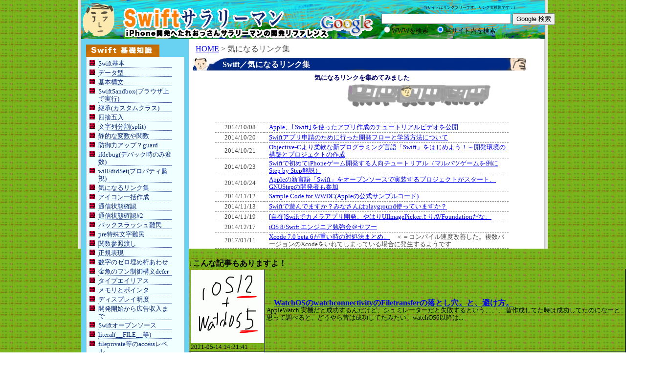

--- FILE ---
content_type: text/html; charset=UTF-8
request_url: http://swift-salaryman.com/common_link.php
body_size: 42406
content:
<!DOCTYPE html PUBLIC "-//W3C//DTD XHTML 1.0 Transitional//EN" "http://www.w3.org/TR/xhtml1/DTD/xhtml1-transitional.dtd">
<!-- saved from url=(0032)http://swift-salaryman.com/ -->
<html xmlns="http://www.w3.org/1999/xhtml" xml:lang="ja" lang="ja"><head><meta http-equiv="Content-Type" content="text/html; charset=UTF-8">
    
    <meta http-equiv="Pragma" content="no-cache">
    <meta http-equiv="Cache-Control" content="no-cache">
    <meta http-equiv="Content-Style-Type" content="text/css">
    <meta name="keywords" content="アプリ開発,iOS8,iOS9,気になるリンク集">
    <meta name="description" content="Swift関連の気になる動画や記事を縦横無人に集めてみました。">
    <link title="Swiftサラリーマン" href="http://swift-salaryman.com/" rel="home" />
    <link href="http://swift-salaryman.com/xml-sitemap.php" rel="index" />
    <title>気になるリンク集 - Swiftサラリーマン</title>
    <link href="favicon.ico" type="image/vnd.microsoft.icon" rel="shortcut icon">
    <link href="favicon.ico" type="image/vnd.microsoft.icon" rel="icon">
        <meta name="viewport" content="width=device-width, initial-scale=1">
        <link rel="stylesheet" type="text/css" href="./files/style.css?375692275">
   <!-- <script src="//ajax.googleapis.com/ajax/libs/jquery/1.11.0/jquery.min.js"></script> --><meta property="og:type" content="article"/>
<meta property="og:description" content="Swift関連の気になる動画や記事を縦横無人に集めてみました。" />
<meta property="og:title" content="気になるリンク集 - Swiftサラリーマン" />
<meta property="og:url" content="http://swift-salaryman.com/common_link.php" />
<meta property="og:site_name" content="Swiftサラリーマン" />
<meta property="og:locale" content="ja_JP" />
<meta property="og:image" content="" />
<meta property="fb:admins" content="10152015285077837" />
<meta name="twitter:card" content="summary_large_image" />
<meta name="twitter:image:src" content="" />
<meta name="twitter:title" content="気になるリンク集 - Swiftサラリーマン" />
<meta name="twitter:description" content="Swift関連の気になる動画や記事を縦横無人に集めてみました。" />
<meta name="twitter:site" content="@sisheli" />
<meta name="twitter:domain" content="manga-salaryman.com" />
<meta name="twitter:creator" content="@sisheli" />
</head>
<body>


<div id="fb-root"></div>
<script>(function(d, s, id) {
  var js, fjs = d.getElementsByTagName(s)[0];
  if (d.getElementById(id)) return;
  js = d.createElement(s); js.id = id;
  js.src = "//connect.facebook.net/ja_JP/sdk.js#xfbml=1&version=v2.3&appId=175135842545159";
  fjs.parentNode.insertBefore(js, fjs);
}(document, 'script', 'facebook-jssdk'));</script>
<div id="fb-root"></div>
<script>(function(d, s, id) {
  var js, fjs = d.getElementsByTagName(s)[0];
  if (d.getElementById(id)) return;
  js = d.createElement(s); js.id = id;
  js.src = "//connect.facebook.net/ja_JP/sdk.js#xfbml=1&appId=157803957625146&version=v2.0";
  fjs.parentNode.insertBefore(js, fjs);
}(document, 'script', 'facebook-jssdk'));</script>

<script>
  window.fbAsyncInit = function() {
    FB.init({
      appId      : '389925617847971',
      xfbml      : true,
      version    : 'v2.2'
    });
    FB.Event.subscribe('comment.create',      
        function() {
            httpGet("http://swift-salaryman.com/sendmail.php?url=");
        }
    );
  };
  function httpGet(theUrl){
    if (window.XMLHttpRequest)
    {// code for IE7+, Firefox, Chrome, Opera, Safari
        xmlhttp=new XMLHttpRequest();
    }
    else
    {// code for IE6, IE5
        xmlhttp=new ActiveXObject("Microsoft.XMLHTTP");
    }
    xmlhttp.onreadystatechange=function()
    {
        if (xmlhttp.readyState==4 && xmlhttp.status==200)
        {
            return xmlhttp.responseText;
        }
    }
    xmlhttp.open("GET", theUrl, false );
    xmlhttp.send();    
  }
</script>
    <div id="top">
 <div id="header">
    <!--<a href="http://swift-salaryman.com/"><img src="./files/icon_christmas.gif" alt="顔" height="80px"/><img src="./files/title.gif?20140930" alt="Swiftサラリーマン。iPhone開足へたれサラリーマンの開発リファレンス"></a> -->
    <a href="http://swift-salaryman.com/"><img src="./files/icon_1.gif" alt="顔" height="80px"/><img src="./files/title.gif?20140930" alt="Swiftサラリーマン。iPhone開足へたれサラリーマンの開発リファレンス"></a> 
     
     <!-- SiteSearch Google -->
        <div style="position:relative;top:-70px;left:250px">
            <span style="position:relative;left:450px; font-size: 8px">当サイトはリンクフリーです。リンク大歓迎です：）</span>
            </p><form method="get" action="http://www.google.co.jp/search">
            <table class="googlesearch">
                <tbody><tr>
                    <td>
                        <a href="http://www.google.co.jp/"><img src="./files/Logo_40wht.gif" alt="Google" align="absmiddle"></a>
                    </td>
                    <td>
                        <input type="text" name="q" size="31" maxlength="255" value="">
                        <input type="hidden" name="ie" value="UTF-8">
                        <input type="hidden" name="oe" value="UTF-8">
                        <input type="hidden" name="hl" value="ja">
                        <input type="submit" name="btnG" value="Google 検索">
                        <input type="hidden" name="domains" value="swift-salaryman.com"><br>
                        <input type="radio" name="sitesearch" value="">WWWを検索　<input type="radio" name="sitesearch" value="swift-salaryman.com" checked="true">当サイト内を検索
                    </td>
                </tr>
            </tbody></table>
            </form>
        <p></div>
        <!-- SiteSearch Google -->

    </div>

<!--
<div id="mainbox">
<div style="padding:10px; text-align:center; background-color:aqua"><b><a href="https://meetatcube.com/">【新サービス告知】いつでもどこでもイベントを開催できる。スマホのWebカメラを利用したVRイベントスペースサービス(Meetatcube.com)</a></b></div>
-->
   <div id="leftbox" style="height:100%px;"><!--
<div class="fb-page" data-width="200px" data-href="https://www.facebook.com/swiftsalaryman?ref=bookmarks" data-width="300px" data-small-header="false" data-adapt-container-width="false" data-hide-cover="false" data-show-facepile="true" data-show-posts="false"><div class="fb-xfbml-parse-ignore"><blockquote cite="https://www.facebook.com/swiftsalaryman?ref=bookmarks"><a href="https://www.facebook.com/swiftsalaryman?ref=bookmarks">Swiftサラリーマン</a></blockquote></div></div>    </td></tr>
-->

<!--
Swift転職なら=><a href="https://px.a8.net/svt/ejp?a8mat=2NQRHL+8AVMGI+2JK4+ZT0BM" target="_blank">【LevTech】</a>
-->

<img border="0" width="1" height="1" src="https://www16.a8.net/0.gif?a8mat=2NQRHL+8AVMGI+2JK4+ZT0BM" alt="">

        <table class="menutable">
            <tbody><tr>
                <td class="menutitle"><img src="./files/title_swift_kiso.png" alt="Swift基礎知識"></td>
            </tr>
            <tr>
                <td class="menulist">
                    <ul class="menu">
                        <li><a href="common_swift.php">Swift基本</a></li>
                        <li><a href="common_datatype.php">データ型</a></li>
                        <li><a href="common_coding.php">基本構文</a></li>
                        <li><a href="swiftsandbox.php">SwiftSandbox(ブラウザ上で実行)</a></li>
                        <li><a href="inherit.php">継承(カスタムクラス)</a></li>
                        <li><a href="round.php">四捨五入</a></li>
                        <li><a href="split.php">文字列分割(split)</a></li>
                        <li><a href="static.php">静的な変数や関数</a></li>
                        <li><a href="guard.php">防御力アップ？guard</a></li>
                        <li><a href="ifdebug.php">ifdebug(デバック時のみ変数)</a></li>
                        <li><a href="willsetdidset.php">will/didSet(プロパティ監視)</a></li>
                        <li><a href="common_link.php">気になるリンク集</a></li>
                        <li><a href="appicons.php">アイコン一括作成</a></li>
                        <li><a href="reachability.php">通信状態確認</a></li>
                        <li><a href="reachability2.php">通信状態確認#2<Lawson無料Wifi></a></li>
                        <li><a href="backslash.php">バックスラッシュ難民</a></li>
                        <li><a href="memonottoforget.php">pre特殊文字難民</a></li>
                        <li><a href="inout.php">関数参照渡し</a></li>
                        <li><a href="regexp.php">正規表現</a></li>
                        <li><a href="zeroume.php">数字のゼロ埋め桁あわせ</a></li>
                        <li><a href="defer.php">金魚のフン制御構文defer</a></li>
                        <li><a href="typealias.php">タイプエイリアス</a></li>
                        <li><a href="unsafepointer.php">メモリとポインタ</a></li>
                        <li><a href="brightness.php">ディスプレイ明度</a></li>
                        <li><a href="howtostart.php">開発開始から広告収入まで</a></li>
                        <li><a href="swiftorg.php">Swiftオープンソース</a></li>
                        <li><a href="literal.php">literal(__FILE__等)</a></li>
                        <li><a href="fileprivate.php">fileprivate等のaccessレベル</a></li>
                        <li><a href="autoclosure.php">Autoclosure/closure</a></li>
                    </ul>
                </td>
            </tr>
        </tbody></table>
                <div><a href="./files/image/sumilator_home.jpg" target="_blank"><img src="./files/image/sumilator_home.jpg" width="200"/></a></div>
                <div>↑クリックして拡大</div>
                <div><a href="./files/image/framebounds.jpg" target="_blank"><img src="./files/image/framebounds.jpg" width="200"/></a></div>
                <div>↑クリックして拡大</div>
                <div><a href="optional.php" target="_blank"><img src="./files/image/hirameki.jpg" width="200"/></a></div>
                <div>↑クリックして拡大</div>
                <div><a href="swift-ai.php" target="_blank"><img src="./files/image/swift-ai_30.png" width="200"/></a></div>
                <div>↑クリックして拡大</div>
                

        <table class="menutable">
            <tbody><tr>
                <td class="menutitle"><img src="./files/title_memo.png" alt="覚え書き"></td>
            </tr>
            <tr>
                <td class="menulist">
                    <ul class="menu">
                        <li><a href="uiresponder.php">UIResponder:レスポンダ</a></li>
                        <li><a href="uiapplication.php">UIApplication:アプリ</a></li>
                        <li><a href="uicontrol.php">UIControl:コントロール</a></li>
                        <li><a href="uidevice.php">UIDevice:端末情報</a></li>
                        <li><a href="uilabel.php">UILabel:ラベル</a></li>
                        <li><a href="uitextfield.php">UITextField:テキスト</a></li>
                        <li><a href="uitextview.php">UITextView:テキスト複数</a></li>
                        <li><a href="tategaki.php">UITextView(#2):縦書き</a></li>
                        <li><a href="uifont.php">UIFont:フォント</a></li>
                        <li><a href="uiimage.php">UIImage:画像 <img src="files/image/uiimage.gif" alt="uilabelサンプル画像" width="30px" /></a></li>
                        <li><a href="uibutton.php">UIButton:ボタン</a></li>
                        <li><a href="uiswitch.php">UISwitch:スイッチ</a></li>
                        <li><a href="uiview.php">UIView:ビュー</a></li>
                        <li><a href="uiwindow.php">UIWindow:ウィンドウ</a></li>
                        <li><a href="uistepper.php">UIStepper:ステッパー</a></li>
                        <li><a href="uipagecontrol.php">UIPageControl:ページャー</a></li>
                        <li><a href="uiscrollview.php">UIScrollView:スクロール</a></li>
                        <li><a href="uiscrollview2.php">UIScrollView2:スクロール(ZOOM)</a></li>
                        <li><a href="uitoolbar.php">UIToolbar:ツールバー</a></li>
                        <li><a href="uialertview.php">UIAlertController:アラート</a></li>
                        <li><a href="uiactivityindicatorview.php">UIActivityIndicatorView:ローディング</a></li>
                        <li><a href="uicolor.php">UIColor:色<img src="files/image/uicolor_1.jpg" alt="uicolorサンプル画像" width="30px" /></a></li>
                        <li><a href="uiwebview.php">UIWebView:Webビュー</a></li>
                        <li><a href="wkwebview.php">WKWebView:Webビュー</a></li>
                        <li><a href="sfsafariviewcontroller.php">SFSafariViewController:<br/>SafariWebビュー</a></li>
                        <li><a href="uidatepicker.php">UIDatePicker:日付け</a></li>
                        <li><a href="uipickerview.php">UIPickerView:ピッカー</a></li>
                        <li><a href="uiprogressview.php">UIProgressView:進捗</a></li>
                        <li><a href="uisearchbar.php">UISearchBar:検索窓</a></li>
                        <li><a href="uislider.php">UISlider:スライダ</a></li>
                       <li><a href="uitableview.php">UITableView:テーブル</a></li>
                       <li><a href="uitableviewcell.php">UITableViewCell:テーブルセル</a></li>
                       <li><a href="uicollectionview.php">UICollectionView:マス目</a></li>
                        <li><a href="uinavigationcontroller.php">UINavigationController:ナビゲーション</a></li>
                      <li><a href="uitabbarcontroller.php">UITabBarController:タブバーアイコン</a></li>
                      <li><a href="uitabbaritem.php">UITabBarItem:タブバーコントローラー</a></li>
                        <li><a href="nstimer.php">NSTimer:タイマー</a></li>
                        <li><a href="nsthread.php">NSThread:スレッド</a></li>
                        <li><a href="nsobject.php">NSObject:オブジェ</a></li>
                        <li><a href="nsnumber.php">NSNumber:数字</a></li>
                        <li><a href="nsstring.php">NSString:文字</a></li>
                        <li><a href="string.php">String:文字</a></li>
                        <li><a href="coretext.php">CoreText:コアテキスト</a></li>
                        <li><a href="coretext2.php">CoreText:コアテキスト(#2)</a></li>
                        <li><a href="coretext3.php">CoreText:コアテキスト(#3)</a></li>
                        <li><a href="nsdate.php">NSDate:日付</a></li>
                        <li><a href="nscalendar.php">NSCalendar:カレンダー</a></li>
                        <li><a href="nsurl.php">NSURL:ネットワーク</a></li>
                        <li><a href="nsurlconnection.php">NSURLConnection:HTTP/FTP</a></li>
                        <li><a href="nsurlsession.php">NSURLSession:BG通信</a></li>
                        <li><a href="nsfilemanager.php">NSFileManager:ファイル操作</a></li>
                        <li><a href="nsarray.php">NSArray:配列</a></li>
                        <li><a href="array.php">Array:配列</a></li>
                        <li><a href="nsmutablearray.php">NSMutableArray:配列</a></li>
                        <li><a href="nsdictionary.php">NSDictionary:配列</a></li>
                        <li><a href="nsdata.php">NSData:バイナリデータ</a></li>
                        <li><a href="nsnotificationcenter.php">NSNotificationCenter:通知</a></li>
                        <li><a href="cllocationmanager.php">CLLocationManager:現在地</a></li>
                        <li><a href="clfacefeature.php">CLFaceFeature:顔認識</a></li>
                        <li><a href="deinit.php">deinit:インスタンス解放</a></li>
                        <li><a href="debug.php">debug:デバック（基礎）</a></li>
                        <li><a href="enum.php">enum:列挙</a></li>
                        <li><a href="protocol.php">protocol:ルール</a></li>
                        <li><a href="urlencode.php">urlencode:エンコード</a></li>
                    </ul>
                </td>
            </tr>
        </tbody></table>
      <div>  
      <!--
        <a href="http://px.a8.net/svt/ejp?a8mat=2HUIXF+AM8B5E+3C6E+609HT" target="_blank">
<img border="0" width="200" alt="" src="http://www25.a8.net/svt/bgt?aid=150910035642&wid=001&eno=01&mid=s00000015575001009000&mc=1"></a>
<img border="0" width="1" height="1" src="http://www10.a8.net/0.gif?a8mat=2HUIXF+AM8B5E+3C6E+609HT" alt="">
-->
</div>
        <table class="menutable">
            <tbody><tr>
                <td class="menutitle"><img src="./files/title_other.png" alt="覚え書き"></td>
            </tr>
            <tr>
                <td class="menulist">
                    <ul class="menu">
                        <li><a href="sqlite.php">SQLiteデータベース</a></li>
                        <li><a href="sqlite2.php">SQLiteデータベース(#2)</a></li>
                        <li><a href="sqlite3.php">SQLiteデータベース(#3)</a></li>
                        <li><a href="sqlite4.php">SQLiteデータベース(#4)</a></li>
                        <li><a href="grdb.php">SQLiteデータベース(GRDB swift3)</a></li>
                        <li><a href="println.php">ログ出力</a></li>
                        <li><a href="presentviewcontroller.php">下から画面ビョーン遷移</a></li>
                        <li><a href="pushviewcontroller.php">横から画面ビョーン遷移</a></li>
                        <li><a href="rssreader.php">RSSリーダを作成する</a></li>
                        <li><a href="ssziparchive.php">Zip圧縮と解凍</a></li>
                        <li><a href="optional.php">？マークと！マーク(optional/オプショナル)</a></li>
                        <li><a href="strongandweak.php">Strong,Weak,Unowned</a></li>
                        <li><a href="stringtoint.php">文字⇆数字の変換</a></li>
                        <li><a href="extension.php">extensionで拡張</a></li>
                        <li><a href="autolayout.php">AutoLayout</a></li>
                        <li><a href="subscript.php">subscriptとは？</a></li>
                        <li><a href="random.php">ランダム乱数(random)</a></li>
                        <li><a href="randomsplit.php">乱数分布</a></li>
                        <li><a href="uilocalnotification.php">ローカル通知 UILocalNotification</a></li>
                        <li><a href="unnotificationrequest.php">ローカル通知(ios10以降) UNNotificationRequest</a></li>
                        <li><a href="remotenotifications.php">リモート通知</a></li>
                        <li><a href="uibezierpath.php">描画(丸,三角,四角,線)</a></li>
                        <li><a href="playground.php">便利！Playground</a></li>
                        <li><a href="uiscreenutil.php">画面サイズ取得</a></li>
                        <li><a href="screencaptureutil.php">スクリーンショット保存</a></li>
                        <li><a href="processspeedcheckutil.php">処理速度を測定する</a></li>
                        <li><a href="activityviewutil.php">画像やメール共有•保存</a></li>
                        <li><a href="nsuserdefaults.php">データ永続保存</a></li>
                        <li><a href="gklocalplayerutil.php">GameCenterログイン</a></li>
                        <li><a href="gkscoreutil.php">GameCenterスコア送信</a></li>
                        <li><a href="gkscoreutil_leaderboard.php">GameCenterスコア表示</a></li>
                        <li><a href="avaudioplayerutil.php">効果音を鳴らす</a></li>
                        <li><a href="openurl.php">外部ブラウザでURLを開く</a></li>
                        <li><a href="phonecall.php">電話をかける</a></li>
                        <li><a href="objective-c_and_swift.php">Objective-Cとの共存</a></li>
                        <li><a href="memo.1.simulator_in_use.php">シミュレーター起動不備</a></li>
                        <li><a href="lazy.php">lazyとは何か？</a></li>
                        <li><a href="3dgame_1.php">3D(#1):基礎</a></li>
                        <li><a href="3dgame_2.php">3D(#2):基礎</a></li>
                        <li><a href="3dgame_3.php">3D(#3):SceneKitで四角</a></li>
                        <li><a href="3dgame_4.php">3D(#4):SceneKitで四角</a></li>
                        <li><a href="3dgame_5.php">3D(#5):SceneKitで四角</a></li>
                        <li><a href="podfile.php">CocoaPods</a></li>
                        <li><a href="koladaview.php">ティンダーライクなKolada</a></li>
                        <li><a href="avcapture.1.php">カメラで写真撮影(#1)</a></li>
                        <li><a href="idletimerdisable.php">タイマー撮影＋アクティブ</a></li>
                        <li><a href="uicolorutil.php">UIColorを16進で取得</a></li>
                        <li><a href="pixcelcolor.php">画像から色情報取得</a></li>
                        <li><a href="cipixellate.php">モザイク描画(#1)</a></li>
                        <li><a href="uiviewtouiimage.php">UIViewからUIImage作成</a></li>
                        <li><a href="uiwebviewnativecall.php">UIWebViewからネイティブコール</a></li>
                        <li><a href="phasset.php">カメラロールの写真メタデータをリストアップ</a></li>
                        <li><a href="useragent.php">WebViewのUserAgent調整</a></li>
                        <li><a href="avmetadataobject.php">バーコード読み込み</a></li>
                        <li><a href="topmost.php">最前面のUIViewController取得</a></li>
                        <li><a href="watchkit.php">WatchKit#1:概要<img src="files/image/applewatch_1.png" alt="uilabelサンプル画像" width="15px" /></a></li>
                        <li><a href="watchkit2.php">WatchKit#2:ラベル表示<img src="files/image/applewatch_1.png" alt="uilabelサンプル画像" width="15px" /></a></li>
                        <li><a href="watchkit3.php">WatchKit#3:タイマー表示<img src="files/image/applewatch_1.png" alt="uilabelサンプル画像" width="15px" /></a></li>
                        <li><a href="watchkit4.php">WatchKit#4:Push通知<img src="files/image/applewatch_1.png" alt="uilabelサンプル画像" width="15px" /></a></li>
                        <li><a href="watchkit5.php">WatchKit#5:親と子<img src="files/image/applewatch_1.png" alt="uilabelサンプル画像" width="15px" /></a></li>
                        <li><a href="watchkit6.php">WatchKit#6:ナターシャさんデモ<img src="files/image/applewatch_1.png" alt="uilabelサンプル画像" width="15px" /></a></li>
                        <li><a href="watchkit7.php">WatchKit#7:ナターシャさんデモ#2<img src="files/image/applewatch_1.png" alt="uilabelサンプル画像" width="15px" /></a></li>
                        <li><a href="watchkit8.php">WatchKit#8:登録受付開始！<img src="files/image/applewatch_1.png" alt="uilabelサンプル画像" width="15px" /></a></li>
                        <li><a href="watchkit9.php">WatchKit#9:Watchアプリ申請<img src="files/image/applewatch_1.png" alt="uilabelサンプル画像" width="15px" /></a></li>
                        <li><a href="wcsession.php">WCSession<img src="files/image/applewatch_1.png" alt="" width="15px" /></a></li>
                        <li><a href="appextensions.php">AppExtension(Share)</a></li>
                        <li><a href="appextensions2.php">AppExtension#2(Share)</a></li>
                        <li><a href="appextensions3.php">AppExtension#3(Share)</a></li>
                        <li><a href="appextensions4.php">AppExtension#4(Today)</a></li>
                        <li><a href="appextensions5.php">AppExtension#5(Actions)</a></li>
                        <li><a href="facebook_1.php"><img src="files/image/fb_ico.png" alt="サンプル画像" width="15px" />Facebook#1(調査)</a></li>
                        <li><a href="facebook_2.php"><img src="files/image/fb_ico.png" alt="サンプル画像" width="15px" />Facebook#2(login)</a></li>
                        <li><a href="facebook_3.php"><img src="files/image/fb_ico.png" alt="サンプル画像" width="15px" />Facebook#3(再調査)</a></li>
                        <li><a href="facebook_4.php"><img src="files/image/fb_ico.png" alt="サンプル画像" width="15px" />Facebook#4(AppEvent#1)</a></li>
                        <li><a href="error001.php">エラー対応：FBSOpenApplicationErr...</a></li>
                        <li><a href="error002.php">エラー対応：AnyObject does not ha...</a></li>
                        <li><a href="error003.php">エラー対応：UIWindow does not ha...</a></li>
                        <li><a href="error004.php">エラー対応：unexpectedly found nil...</a></li>
                        <li><a href="error005.php">エラー対応：compilation warning...</a></li>
                        <li><a href="error006.php">エラー対応：ambiguous...</a></li>
                        <li><a href="geneticalgorithm.php">遺伝的アルゴリズム</a></li>
                        <li><a href="tool001.php">おまけ：HTMLタグから特定タグを削除(記事編集時に利用)</a></li>
                        <li><a href="rebuildfm.php">おまけ：Rebuildfmを応援！</a></li>
                        <li><a href="appreview_nondeirukusuri.php">アプリレビュー：のんでいるくすり</a></li>
                        <li><a href="appreview_webabit.php">アプリレビュー：Webabit</a></li>
                        <li><a href="itemreview_pinto.php">オススメレビュー：P!nto</a></li>
                        <li><a href="wwdc2015.php">WWDC2015(#1:開催前)</a></li>
                        <li><a href="wwdc2015_2.php">WWDC2015(＃２：開催後)</a></li>
                        <li><a href="zoltaxian.php">Siriとゾルタクスゼイアン</a></li>
                        <li><a href="layer.php">コニュニケーションプラットフォームLayer</a></li>
                        <li><a href="alphabet.php">Alphabetその他を妄想</a></li>
                        <li><a href="qineel.php">QiNeel紹介</a></li>
                        <li><a href="shirobako.php">白箱紹介</a></li>
                        <li><a href="deeplearning.php">DeepLearning</a></li>
                        <li><a href="kidsprogramming.php">キッズプログラミング(Scratch)</a></li>
                        <li><a href="googletrend.php">GoogleトレンドでSwift検索</a></li>
                        <li><a href="swift-ai.php">機械学習Swift-AI</a></li>
                        <li><a href="natasha1.php">ナターシャさんブログまとめ</a></li>
                        
                    </ul>
                </td>
            </tr>
        </tbody></table>
        
         <table class="menutable">
            <tbody><tr>
                <td class="menutitle">外部サイト</td>
            </tr>
            <tr>
                <td class="menulist">
                    <ul class="menu">
                        <li><a href="http://swift-salaryman.com/job/" target="_blank">転職する時もSwiftオヤジがサポート？<br/>Swift転職サラリーマン</a></li>
                    </ul>
                    <ul class="menu">
                        <li><a href="http://beam.opal.ne.jp/search/" target="_blank">サイト登録宣伝無料AUL</a></li>
                    </ul>
                    <ul class="menu">
                        <li><a href="http://kokochan.hatenablog.com" target="_blank">マーケターのプログラミング日記</a></li>
                    </ul>
                    <ul class="menu">
                        <li><a href="http://manga-salaryman.com/" target="_blank">イタズラEnglish(ブラックジャックによろしくのコマにイタズラして英語勉強するサイト)</a></li>
                    </ul>
                 </td>
            </tr>
         </table>
                        
        <table class="menutable" border="0">
            <tbody><tr>
                <td class="menutitle"></td>
            </tr>
            
                            <tr>
                <td>
                <center>
    <div style="width:200px">
    <a class="twitter-timeline" href="https://twitter.com/search?q=swift+%E9%96%8B%E7%99%BA" data-widget-id="517085007706193920">swift 開発 に関するツイート</a>
<script>!function(d,s,id){var js,fjs=d.getElementsByTagName(s)[0],p=/^http:/.test(d.location)?'http':'https';if(!d.getElementById(id)){js=d.createElement(s);js.id=id;js.src=p+"://platform.twitter.com/widgets.js";fjs.parentNode.insertBefore(js,fjs);}}(document,"script","twitter-wjs");</script>
</div>
</center>
                </td>
            </tr>            
        </tbody></table>
        <center>
  <div>    
<a href="itemreview_pinto.php"><img src="files/image/pinto_banner.gif" width="180"/><br/>
頭痛が減ったので共有です！</a>
</div>
<div>
<a href="http://rebuild.fm"><img src="files/image/rebuildfm_4.png" width="180"/><br/>
rebuild.fmを応援しています！</a>
</div>
</center>
    </div>
    <div id="rightbox">        <p class="panlist"><a href="http://swift-salaryman.com/">HOME</a> &gt; 気になるリンク集</p>
        <h1>Swift／気になるリンク集</h1>
    <dib>
    <table class="historybox">
            <caption>気になるリンクを集めてみました <p><marquee><img src="files/image/train.gif"  alt="電車にのったサラリーマン"/></marquee>
            </p>　
            
            </caption>
           
            <colgroup width="100">
            </colgroup><colgroup width="500">
            </colgroup><tbody>
                <tr>
                    <td class="historydate">2014/10/08</td>
                    <td class="historybox"><a href="http://taisy0.com/2014/10/08/38864.html" target="_blank">Apple、｢Swift｣を使ったアプリ作成のチュートリアルビデオを公開</a></td>
                </tr>
                <tr>
                    <td class="historydate">2014/10/20</td>
                    <td class="historybox"><a href="http://qiita.com/g08m11/items/f451af6a8178fd143e4e" target="_blank">Swiftアプリ申請のために行った開発フローと学習方法について</a></td>
                </tr>
                <tr>
                    <td class="historydate">2014/10/21</td>
                    <td class="historybox"><a href="http://codezine.jp/article/detail/8179" target="_blank">Objective-Cより柔軟な新プログラミング言語「Swift」をはじめよう！～開発環境の構築とプロジェクトの作成</a></td>
                </tr>
                <tr>
                    <td class="historydate">2014/10/23</td>
                    <td class="historybox"><a href="http://xavier.hateblo.jp/entry/2014/09/07/144059" target="_blank">Swiftで初めてiPhoneゲーム開発する人向チュートリアル（マルバツゲームを例にStep by Step解説）</a></td>
                </tr>
                <tr>
                    <td class="historydate">2014/10/24</td>
                    <td class="historybox"><a href="http://sourceforge.jp/magazine/14/10/24/083300" target="_blank">Appleの新言語「Swift」をオープンソースで実装するプロジェクトがスタート、GNUStepの開発者も参加</a></td>
                </tr>
                <tr>
                    <td class="historydate">2014/11/12</td>
                    <td class="historybox"><a href="https://developer.apple.com/wwdc/resources/sample-code/" target="_blank">Sample Code for WWDC(Appleの公式サンプルコード)</a></td>
                </tr>
                <tr>
                    <td class="historydate">2014/11/13</td>
                    <td class="historybox"><a href="http://techlife.cookpad.com/entry/2014/11/12/170041" target="_blank">Swiftで遊んでますか？みなさんはplayground使っていますか？</a></td>
                </tr>
                <tr>
                    <td class="historydate">2014/11/19</td>
                    <td class="historybox"><a href="http://jizaicafe.com/archives/2086/" target="_blank">[自在]Swiftでカメラアプリ開発。やはりUIImagePickerよりAVFoundationだな。</a></td>
                </tr>
                <tr>
                    <td class="historydate">2014/12/17</td>
                    <td class="historybox"><a href="http://qiita.com/CarmineScarlet/items/403798d271c4bcc74532" target="_blank">iOS 8/Swift エンジニア勉強会＠ヤフー</a></td>
                </tr>
                <tr>
                    <td class="historydate">2017/01/11</td>
                    <td class="historybox"><a href="http://kakira96.hatenablog.com/entry/2015/08/27/002930" target="_blank">Xcode 7.0 beta 6が重い時の対処法まとめ。</a>　＜＝コンパイル速度改善した。複数バージョンのXcodeをいれてしまっている場合に発生するようです</td>
                </tr>
                
                
                
                
                    </tbody>
        </table>
    </div>
</div><h3>↓こんな記事もありますよ！</h3><table border='1'><tr><td><img width="150" height="150" src="https://swift-salaryman.com/blog/wp-content/uploads/2021/05/paaaaint-2-2-150x150.gif" class="attachment-thumbnail size-thumbnail wp-post-image" alt="" decoding="async" loading="lazy" srcset="https://swift-salaryman.com/blog/wp-content/uploads/2021/05/paaaaint-2-2-150x150.gif 150w, https://swift-salaryman.com/blog/wp-content/uploads/2021/05/paaaaint-2-2-300x300.gif 300w, https://swift-salaryman.com/blog/wp-content/uploads/2021/05/paaaaint-2-2-125x125.gif 125w" sizes="auto, (max-width: 150px) 100vw, 150px" /><br/>2021-05-14 14:21:41</td><td><h3><a href="https://swift-salaryman.com/blog/2021/05/14/watchos%e3%81%aewatchconnectivity%e3%81%aefiletransfer%e3%81%ae%e8%90%bd%e3%81%a8%e3%81%97%e7%a9%b4%e3%80%82%e3%81%a8%e3%80%81%e9%81%bf%e3%81%91%e6%96%b9%e3%80%82/">WatchOSのwatchconnectivityのFiletransferの落とし穴。と、避け方。</a></h3><div>
AppleWatch 実機だと成功するんだけど、シュミレーターだと失敗するという、、、



昔作成してた時は成功してたのになーと思って調べると、どうやら昔は成功してたみたい。watchOS6以降は...</div></td></tr><tr><td><img width="150" height="150" src="https://swift-salaryman.com/blog/wp-content/uploads/2021/05/paaaaint-2-1-150x150.gif" class="attachment-thumbnail size-thumbnail wp-post-image" alt="" decoding="async" loading="lazy" srcset="https://swift-salaryman.com/blog/wp-content/uploads/2021/05/paaaaint-2-1-150x150.gif 150w, https://swift-salaryman.com/blog/wp-content/uploads/2021/05/paaaaint-2-1-300x300.gif 300w, https://swift-salaryman.com/blog/wp-content/uploads/2021/05/paaaaint-2-1-125x125.gif 125w" sizes="auto, (max-width: 150px) 100vw, 150px" /><br/>2021-05-06 14:04:37</td><td><h3><a href="https://swift-salaryman.com/blog/2021/05/06/line%e3%81%ae%e3%82%a2%e3%83%8b%e3%83%a1%e3%83%bc%e3%82%b7%e3%83%a7%e3%83%b3%e3%82%b9%e3%82%bf%e3%83%b3%e3%83%97%e5%88%b6%e4%bd%9c%e3%81%ae%e8%90%bd%e3%81%a8%e3%81%97%e7%a9%b4%e3%80%81%e3%80%81/">LINEのアニメーションスタンプ制作の落とし穴、、、失敗談</a></h3><div>
ゴールデンウィークにLINEスタンプを作成してみました。



作り切って申請も通したんですが、意図したアニメーションと違う、、、、



LINEクリエーターの画面だと、アニメーションのプレビュー...</div></td></tr><tr><td><img width="150" height="150" src="https://swift-salaryman.com/blog/wp-content/uploads/2021/05/paaaaint-2-150x150.gif" class="attachment-thumbnail size-thumbnail wp-post-image" alt="" decoding="async" loading="lazy" srcset="https://swift-salaryman.com/blog/wp-content/uploads/2021/05/paaaaint-2-150x150.gif 150w, https://swift-salaryman.com/blog/wp-content/uploads/2021/05/paaaaint-2-300x300.gif 300w, https://swift-salaryman.com/blog/wp-content/uploads/2021/05/paaaaint-2-125x125.gif 125w" sizes="auto, (max-width: 150px) 100vw, 150px" /><br/>2021-05-01 18:05:35</td><td><h3><a href="https://swift-salaryman.com/blog/2021/05/01/%e4%b9%85%e3%81%97%e3%81%b6%e3%82%8a%e3%81%aeadmob%e3%82%92objective-c%e3%81%ab%e5%ae%9f%e8%a3%85%e3%80%82%e3%82%b3%e3%83%b3%e3%83%91%e3%82%a4%e3%83%ab%e3%82%a8%e3%83%a9%e3%83%bc%e3%81%a0%e3%82%89/">久しぶりのAdmobをobjective-cに実装。コンパイルエラーだらけ。バーミッション不具合でエミュレータにインスコできない。</a></h3><div>
忘れないようにメモ



エミュレータにアプリをインストールする際にパーミッション系のエラーがでた時、また、iphone実機にインストールする際にも権限系のエラーが出る場合。



ターゲット→ex...</div></td></tr></table>



<table border="0" cellspacing="0" cellpadding="0"><tr>

<td width="100">
<!-- <a href="https://twitter.com/share" class="twitter-share-button" data-via="sisheli" data-hashtags="swift-salaryman">Tweet</a> -->

 <a href="https://twitter.com/share" class="twitter-share-button" data-via="swiftsalaryman" data-size="large" data-hashtags="swift,swift2,swiftlang">Tweet</a>
<script>!function(d,s,id){var js,fjs=d.getElementsByTagName(s)[0],p=/^http:/.test(d.location)?'http':'https';if(!d.getElementById(id)){js=d.createElement(s);js.id=id;js.src=p+'://platform.twitter.com/widgets.js';fjs.parentNode.insertBefore(js,fjs);}}(document, 'script', 'twitter-wjs');</script>

<a href="http://b.hatena.ne.jp/entry/" class="hatena-bookmark-button" data-hatena-bookmark-layout="standard-balloon" data-hatena-bookmark-lang="ja" title="このエントリーをはてなブックマークに追加"><img src="https://b.st-hatena.com/images/entry-button/button-only@2x.png" alt="このエントリーをはてなブックマークに追加" width="20" height="20" style="border: none;" /></a><script type="text/javascript" src="https://b.st-hatena.com/js/bookmark_button.js" charset="utf-8" async="async"></script>
</td>
<script>!function(d,s,id){var js,fjs=d.getElementsByTagName(s)[0],p=/^http:/.test(d.location)?'http':'https';if(!d.getElementById(id)){js=d.createElement(s);js.id=id;js.src=p+'://platform.twitter.com/widgets.js';fjs.parentNode.insertBefore(js,fjs);}}(document, 'script', 'twitter-wjs');</script>
  <td>            
  <div style="margin:20px" class="fb-like" data-layout="standard" data-action="like" data-show-faces="true" data-share="true"></div>
</td>
</tr>
<tr>
<td colspan="2">
    <table><tr><td>右側のFacebookのLikeをクリック頂けると<b>記事更新の際に通知されます</b>ので宜しければご利用下さい！
    <img src="files/image/swiftsalaryman_boyaki.gif" width="400px"/>
    </td>
    <td>
    <div class="fb-page" data-href="https://www.facebook.com/swiftsalaryman/" data-tabs="timeline" data-width="300" data-small-header="false" data-adapt-container-width="true" data-hide-cover="false" data-show-facepile="true"><div class="fb-xfbml-parse-ignore"><blockquote cite="https://www.facebook.com/swiftsalaryman/"><a href="https://www.facebook.com/swiftsalaryman/">Swiftサラリーマン</a></blockquote></div></div>
<!--<div class="fb-page" data-href="https://www.facebook.com/swiftsalaryman?ref=bookmarks" data-width="300px" data-small-header="false" data-adapt-container-width="false" data-hide-cover="false" data-show-facepile="true" data-show-posts="false"><div class="fb-xfbml-parse-ignore"><blockquote cite="https://www.facebook.com/swiftsalaryman?ref=bookmarks"><a href="https://www.facebook.com/swiftsalaryman?ref=bookmarks">Swiftサラリーマン</a></blockquote></div></div> -->
    </td></tr>
    </table>
</td></tr>
</table>
<center>
</center>
<center>
<div class="fb-comments" data-href="" data-notify="true" data-width="650" data-numposts="5" data-colorscheme="light"></div>
</center>


<p>
                      <script async src="//pagead2.googlesyndication.com/pagead/js/adsbygoogle.js"></script>
<!-- swift-salaryman large rectangle 336x280 -->
<ins class="adsbygoogle"
     style="display:inline-block;width:336px;height:280px"
     data-ad-client="ca-pub-9239524378649431"
     data-ad-slot="6081494579"></ins>
<script>
(adsbygoogle = window.adsbygoogle || []).push({});
</script>
</p>

<p>
                      <script async src="//pagead2.googlesyndication.com/pagead/js/adsbygoogle.js"></script>
<!-- swift-salaryman large rectangle 336x280 -->
<ins class="adsbygoogle"
     style="display:inline-block;width:336px;height:280px"
     data-ad-client="ca-pub-9239524378649431"
     data-ad-slot="6081494579"></ins>
<script>
(adsbygoogle = window.adsbygoogle || []).push({});
</script>
</p>
 <div id="footer">
    <a style="background-color:white;" href="https://mangaiku.com">漫画育(漫画と教育ときどき育児）</a>
    <p>Copyright (C) 2014 swift-salaryman All Rights Reserved.</p>
</div>
</div>


</body>
<script>
  (function(i,s,o,g,r,a,m){i['GoogleAnalyticsObject']=r;i[r]=i[r]||function(){
  (i[r].q=i[r].q||[]).push(arguments)},i[r].l=1*new Date();a=s.createElement(o),
  m=s.getElementsByTagName(o)[0];a.async=1;a.src=g;m.parentNode.insertBefore(a,m)
  })(window,document,'script','//www.google-analytics.com/analytics.js','ga');

  ga('create', 'UA-9201270-4', 'auto');
  ga('send', 'pageview');

</script>

</html>

--- FILE ---
content_type: text/html; charset=utf-8
request_url: https://www.google.com/recaptcha/api2/aframe
body_size: 266
content:
<!DOCTYPE HTML><html><head><meta http-equiv="content-type" content="text/html; charset=UTF-8"></head><body><script nonce="hp9L6pJOFzVmtmFkrVdmyg">/** Anti-fraud and anti-abuse applications only. See google.com/recaptcha */ try{var clients={'sodar':'https://pagead2.googlesyndication.com/pagead/sodar?'};window.addEventListener("message",function(a){try{if(a.source===window.parent){var b=JSON.parse(a.data);var c=clients[b['id']];if(c){var d=document.createElement('img');d.src=c+b['params']+'&rc='+(localStorage.getItem("rc::a")?sessionStorage.getItem("rc::b"):"");window.document.body.appendChild(d);sessionStorage.setItem("rc::e",parseInt(sessionStorage.getItem("rc::e")||0)+1);localStorage.setItem("rc::h",'1769527449947');}}}catch(b){}});window.parent.postMessage("_grecaptcha_ready", "*");}catch(b){}</script></body></html>

--- FILE ---
content_type: text/plain
request_url: https://www.google-analytics.com/j/collect?v=1&_v=j102&a=695609291&t=pageview&_s=1&dl=http%3A%2F%2Fswift-salaryman.com%2Fcommon_link.php&ul=en-us%40posix&dt=%E6%B0%97%E3%81%AB%E3%81%AA%E3%82%8B%E3%83%AA%E3%83%B3%E3%82%AF%E9%9B%86%20-%20Swift%E3%82%B5%E3%83%A9%E3%83%AA%E3%83%BC%E3%83%9E%E3%83%B3&sr=1280x720&vp=1280x720&_u=IEBAAEABAAAAACAAI~&jid=1705827485&gjid=46071709&cid=1183411227.1769527447&tid=UA-9201270-4&_gid=174665787.1769527447&_r=1&_slc=1&z=2052870411
body_size: -286
content:
2,cG-MMWQE0X3PC